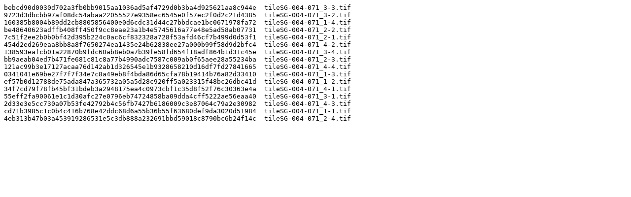

--- FILE ---
content_type: text/plain
request_url: https://files.isric.org/soilgrids/latest/data/clay/clay_100-200cm_Q0.95/tileSG-004-071/checksum.sha256.txt
body_size: 1323
content:
bebcd90d0030d702a3fb0bb9015aa1036ad5af4729d0b3ba4d925621aa8c944e  tileSG-004-071_3-3.tif
9723d3dbcbb97af08dc54abaa22055527e9358ec6545e0f57ec2f0d2c21d4385  tileSG-004-071_3-2.tif
160385b8004b89dd2cb8805856400e0d6cdc31d44c27bbdcae1bc0671978fa72  tileSG-004-071_1-4.tif
be48640623adffb408ff450f9cc8eae23a1b4e5745616a77e48e5ad58ab07731  tileSG-004-071_2-2.tif
7c51f2ee2b0b0bf42d395b224c0ac6cf832328a728f53afd46cf7b499d0d53f1  tileSG-004-071_2-1.tif
454d2ed269eaa8bb8a8f7650274ea1435e24b62838ee27a000b99f58d9d2bfc4  tileSG-004-071_4-2.tif
138593eafcb01a22870b9fdc60ab8eb0a7b39fe58fd654f18adf864b1d31c45e  tileSG-004-071_3-4.tif
bb9aeab04ed7b471fe681c81c8a77b4990adc7587c009ab0f65aee28a55234ba  tileSG-004-071_2-3.tif
121ac99b3e17127acaa76d142ab1d326545e1b9328658210d16df7fd27841665  tileSG-004-071_4-4.tif
0341041e69be27f7f7f34e7c8a49eb8f4bda86d65cfa78b19414b76a82d33410  tileSG-004-071_1-3.tif
ef57b0d12788de75ada847a365732a05a5d28c920ff5a023315f48bc26dbc41d  tileSG-004-071_1-2.tif
34f7cd79f78fb45bf31bdeb3a2948175ea4c0973cbf1c35d8f52f76c30363e4a  tileSG-004-071_4-1.tif
55eff2fa90061e1c1d30afc27e0796eb74724858ba09dda4cff5222ae56eaa40  tileSG-004-071_3-1.tif
2d33e3e5cc730a07b53fe42792b4c56fb7427b6186009c3e87064c79a2e30982  tileSG-004-071_4-3.tif
cd71b3985c1c0b4c416b768e42ddc68d6a55b36b55f63680def9da3020d51984  tileSG-004-071_1-1.tif
4eb313b47b03a453919286531e5c3db888a232691bbd59018c8790bc6b24f14c  tileSG-004-071_2-4.tif
